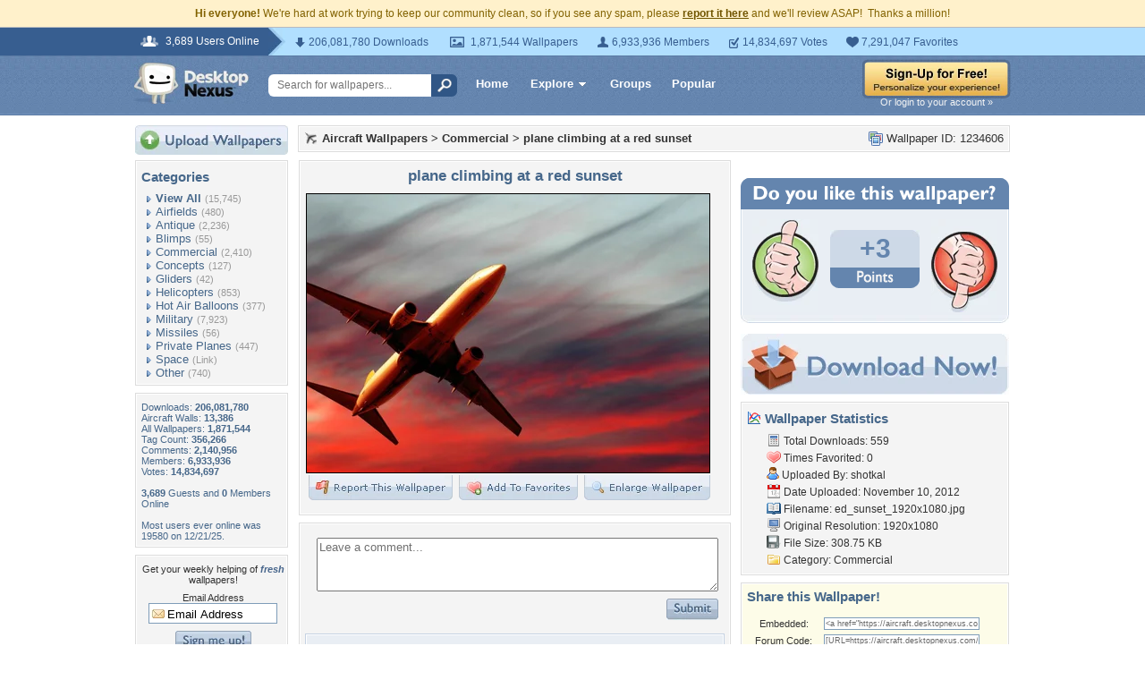

--- FILE ---
content_type: text/html; charset=utf-8
request_url: https://www.google.com/recaptcha/api2/aframe
body_size: 269
content:
<!DOCTYPE HTML><html><head><meta http-equiv="content-type" content="text/html; charset=UTF-8"></head><body><script nonce="xkgRd2TzYXyBxdHTvMqpcw">/** Anti-fraud and anti-abuse applications only. See google.com/recaptcha */ try{var clients={'sodar':'https://pagead2.googlesyndication.com/pagead/sodar?'};window.addEventListener("message",function(a){try{if(a.source===window.parent){var b=JSON.parse(a.data);var c=clients[b['id']];if(c){var d=document.createElement('img');d.src=c+b['params']+'&rc='+(localStorage.getItem("rc::a")?sessionStorage.getItem("rc::b"):"");window.document.body.appendChild(d);sessionStorage.setItem("rc::e",parseInt(sessionStorage.getItem("rc::e")||0)+1);localStorage.setItem("rc::h",'1769001905287');}}}catch(b){}});window.parent.postMessage("_grecaptcha_ready", "*");}catch(b){}</script></body></html>